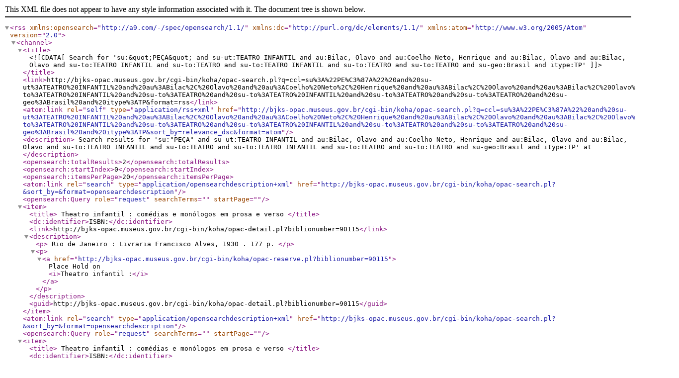

--- FILE ---
content_type: text/xml; charset=UTF-8
request_url: http://bjks-opac.museus.gov.br/cgi-bin/koha/opac-search.pl?q=ccl=su%3A%22PE%C3%87A%22%20and%20su-ut%3ATEATRO%20INFANTIL%20and%20au%3ABilac%2C%20Olavo%20and%20au%3ACoelho%20Neto%2C%20Henrique%20and%20au%3ABilac%2C%20Olavo%20and%20au%3ABilac%2C%20Olavo%20and%20su-to%3ATEATRO%20INFANTIL%20and%20su-to%3ATEATRO%20and%20su-to%3ATEATRO%20INFANTIL%20and%20su-to%3ATEATRO%20and%20su-to%3ATEATRO%20and%20su-geo%3ABrasil%20and%20itype%3ATP&format=rss
body_size: 911
content:









<rss version="2.0"
      xmlns:opensearch="http://a9.com/-/spec/opensearch/1.1/"
      xmlns:dc="http://purl.org/dc/elements/1.1/"
      xmlns:atom="http://www.w3.org/2005/Atom">
 <channel>
 <title><![CDATA[ Search for 'su:&quot;PEÇA&quot; and su-ut:TEATRO INFANTIL and au:Bilac, Olavo and au:Coelho Neto, Henrique and au:Bilac, Olavo and au:Bilac, Olavo and su-to:TEATRO INFANTIL and su-to:TEATRO and su-to:TEATRO INFANTIL and su-to:TEATRO and su-to:TEATRO and su-geo:Brasil and itype:TP']]></title>
 <link>http://bjks-opac.museus.gov.br/cgi-bin/koha/opac-search.pl?q=ccl=su%3A%22PE%C3%87A%22%20and%20su-ut%3ATEATRO%20INFANTIL%20and%20au%3ABilac%2C%20Olavo%20and%20au%3ACoelho%20Neto%2C%20Henrique%20and%20au%3ABilac%2C%20Olavo%20and%20au%3ABilac%2C%20Olavo%20and%20su-to%3ATEATRO%20INFANTIL%20and%20su-to%3ATEATRO%20and%20su-to%3ATEATRO%20INFANTIL%20and%20su-to%3ATEATRO%20and%20su-to%3ATEATRO%20and%20su-geo%3ABrasil%20and%20itype%3ATP&amp;format=rss</link>
 <atom:link rel="self" type="application/rss+xml" href="http://bjks-opac.museus.gov.br/cgi-bin/koha/opac-search.pl?q=ccl=su%3A%22PE%C3%87A%22%20and%20su-ut%3ATEATRO%20INFANTIL%20and%20au%3ABilac%2C%20Olavo%20and%20au%3ACoelho%20Neto%2C%20Henrique%20and%20au%3ABilac%2C%20Olavo%20and%20au%3ABilac%2C%20Olavo%20and%20su-to%3ATEATRO%20INFANTIL%20and%20su-to%3ATEATRO%20and%20su-to%3ATEATRO%20INFANTIL%20and%20su-to%3ATEATRO%20and%20su-to%3ATEATRO%20and%20su-geo%3ABrasil%20and%20itype%3ATP&amp;sort_by=relevance_dsc&amp;format=atom"/>
 <description> Search results for 'su:&quot;PEÇA&quot; and su-ut:TEATRO INFANTIL and au:Bilac, Olavo and au:Coelho Neto, Henrique and au:Bilac, Olavo and au:Bilac, Olavo and su-to:TEATRO INFANTIL and su-to:TEATRO and su-to:TEATRO INFANTIL and su-to:TEATRO and su-to:TEATRO and su-geo:Brasil and itype:TP' at </description>
 <opensearch:totalResults>2</opensearch:totalResults>
 <opensearch:startIndex>0</opensearch:startIndex>
 
 <opensearch:itemsPerPage>20</opensearch:itemsPerPage>
 
 
 <atom:link rel="search" type="application/opensearchdescription+xml" href="http://bjks-opac.museus.gov.br/cgi-bin/koha/opac-search.pl?&amp;sort_by=&amp;format=opensearchdescription"/>
 <opensearch:Query role="request" searchTerms="" startPage="" />
 <item>
 <title>
 Theatro infantil :


 comédias e monólogos em prosa e verso





</title>
 <dc:identifier>ISBN:</dc:identifier>
 
 <link>http://bjks-opac.museus.gov.br/cgi-bin/koha/opac-detail.pl?biblionumber=90115</link>
 
 <description>









	   <p>
	   Rio de Janeiro : Livraria Francisco Alves, 1930
                        . 177 p.
                        
                        
                        
       </p>

<p><a href="http://bjks-opac.museus.gov.br/cgi-bin/koha/opac-reserve.pl?biblionumber=90115">Place Hold on <i>Theatro infantil :</i></a></p>

						</description>
 <guid>http://bjks-opac.museus.gov.br/cgi-bin/koha/opac-detail.pl?biblionumber=90115</guid>
 </item>
 
 <atom:link rel="search" type="application/opensearchdescription+xml" href="http://bjks-opac.museus.gov.br/cgi-bin/koha/opac-search.pl?&amp;sort_by=&amp;format=opensearchdescription"/>
 <opensearch:Query role="request" searchTerms="" startPage="" />
 <item>
 <title>
 Theatro infantil :


 comédias e monólogos em prosa e verso





</title>
 <dc:identifier>ISBN:</dc:identifier>
 
 <link>http://bjks-opac.museus.gov.br/cgi-bin/koha/opac-detail.pl?biblionumber=98147</link>
 
 <description>









	   <p>
	   Rio de Janeiro : Livraria Francisco Alves, 1926
                        . 177 p.
                        
                        
                        
       </p>

<p><a href="http://bjks-opac.museus.gov.br/cgi-bin/koha/opac-reserve.pl?biblionumber=98147">Place Hold on <i>Theatro infantil :</i></a></p>

						</description>
 <guid>http://bjks-opac.museus.gov.br/cgi-bin/koha/opac-detail.pl?biblionumber=98147</guid>
 </item>
 
 </channel>
</rss>





